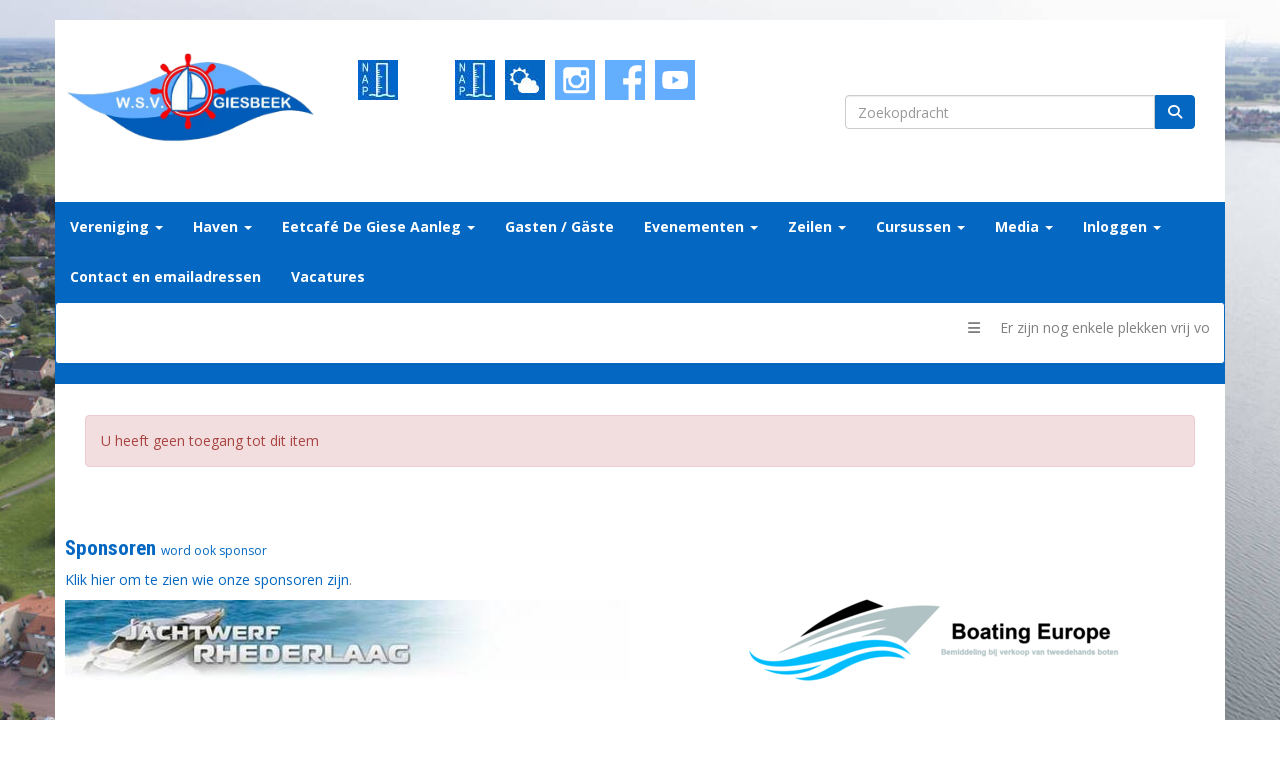

--- FILE ---
content_type: text/html; charset=UTF-8
request_url: https://www.wsvgiesbeek.nl/activiteiten/3569/frieslanddag-voor-de-valkzeilers
body_size: 10272
content:
<!DOCTYPE html>
<html>
<head>
<meta http-equiv="X-UA-Compatible" content="IE=edge" />
<meta charset="UTF-8">
<meta name="viewport" content="width=device-width, initial-scale=1">
<meta property="og:title" content="Activiteit details - WSV Giesbeek" />
<meta property="og:image" content="" />  
<meta property="og:url" content="https://www.wsvgiesbeek.nl/activiteiten/3569/frieslanddag-voor-de-valkzeilers" />
<title>Activiteit details - WSV Giesbeek</title>

	<link type="text/css" media="screen" rel="stylesheet" href="/inc/jquery/ui/jquery-ui.css">
<link href="/inc/bootstrap/3.3.7/css/bootstrap.min.css" rel="stylesheet" media="all">
<link rel="stylesheet" type="text/css" href="/cms/page41_0_3569.css">
<link href="/inc/fontawesome/css/v4-shims.css" rel="stylesheet">
<link href="/inc/fontawesome/css/all.min.css" rel="stylesheet">
<link type="text/css" media="screen" rel="stylesheet" href="/inc/bootstrap-datepicker/css/bootstrap-datepicker3.css">
<link type="text/css" media="screen" rel="stylesheet" href="/inc/bootstrap/css/awesome-bootstrap-checkbox.css">

	<link rel="stylesheet" href="/inc/bootstrap/css/bootstrap-submenu.css">
	<!-- Latest compiled and minified JavaScript -->
<script type="text/javascript" src="/inc/jquery/jquery-1.11.3.min.js"></script>
<script type="text/javascript" src="/inc/jquery/ui/jquery-ui.min.js"></script>
<script type="text/javascript" src="/inc/jquery/ui/jquery.ui.touch-punch.min.js"></script>
<script src="/inc/bootstrap/3.3.7/js/bootstrap.min.js"></script>
<!--[if lt IE 9]>
<script type="text/javascript" src="/inc/js/cms2/respond.min.js"></script>
<![endif]-->

<SCRIPT type="text/javascript" src="/inc/js/widgets/ajaxoverlay.js?1492515548"></SCRIPT>
<SCRIPT type="text/javascript" src="/inc/js/widgets/refreshwidget.js?1609234483"></SCRIPT>
<SCRIPT type="text/javascript" src="/inc/js/showdialog.js?1601017453"></SCRIPT>
<SCRIPT type="text/javascript" src="/inc/js/widgets/widgetticker.js?1549965417"></SCRIPT>
<SCRIPT type="text/javascript" src="/inc/js/widgets/actoverview.js?1579082139"></SCRIPT>
<SCRIPT type="text/javascript" src="/inc/js/cms2/tooltip.js?1570518856"></SCRIPT>
<SCRIPT type="text/javascript" src="/inc/js/widgets/backbutton.js?1492515548"></SCRIPT>
<SCRIPT type="text/javascript" src="/inc/js/protectemail.js?1499778285"></SCRIPT>
<SCRIPT type="text/javascript" src="/inc/js/cms2menu.js?1568361755"></SCRIPT>
<SCRIPT type="text/javascript" src="/inc/js/cms2/scrolling.js?1492515548"></SCRIPT>


	<script type="text/javascript" src="/inc/bootstrap/js/bootstrap-submenu.min.js"></script>
        <script type="text/javascript" src="/inc/bootstrap/js/bootstrap-hover-dropdown.min.js"></script>

					<script>
						function consentGranted() {}
						function consentDenied() {}
					</script>
					
<!-- rich snippet activiteiten -->
<script type="application/ld+json">
{
	"@context": "https://schema.org",
	"@type": "Event",
	"name": "Frieslanddag voor de Valkzeilers",
		"startDate": "2023-06-25T00:00:00+0200",
			"eventAttendanceMode": "https://schema.org/OfflineEventAttendanceMode",
	"eventStatus": "https://schema.org/EventScheduled",
	"location": {
		"@type": "Place",
		"name": "Friesland"
	}
		}
</script>

</head>
<body>
<header id='sect409'><div class="container outercontainer">
<div class="row" id="row409"><div class="col-xs-12 col-sm-12 col-md-12" id="col410" style='padding-bottom:20px;'><div id='c411'>

<div id="widgetContainerw58566" class="widgetContainer" data-widgetid="w58566" style="position: relative; clear: both;">

    <a   role="button" id="btnToTop" class="btn btn-default "  style=""  ><i id="w58566" class="fa fa-chevron-down"></i></a>
    
    <script type='text/javascript'>
        $(document).ready(function() {
            // startpositie
            var curPos = 0;
            var direction = "";

            $(window).scroll(function() {
                // plaats nieuwe positie in nextpos
                var nextPos = $(this).scrollTop();
                
                // is nextpos < curpos of aan bottom page, dan naar boven scrollen
                if ((nextPos < curPos) || ($(window).scrollTop() + $(window).height() === $(document).height())) { 
                    direction = 'up';
                    $('#w58566').removeClass('fa fa-chevron-down').addClass('fa fa-chevron-up');
                } else if (nextPos > curPos) {
                    direction = 'down';
                    $('#w58566').removeClass('fa fa-chevron-up').addClass('fa fa-chevron-down');
                }
                
                // zet nextpos in curpos om elke scroll met de vorige te vergelijken zodat richting bepaald kan worden
                curPos = nextPos;

                // button alleen tonen als gebruiker niet aan top van pagina ziet
                if ($(this).scrollTop() > 100) {
                    $('#btnToTop').fadeIn('fast');
                }              
                if ($(this).scrollTop() < 100) {
                    $('#btnToTop').fadeOut('fast');
                }
            });
            
            $('#btnToTop').click(function() {
                if (direction == 'up') {
                    $('html, body').animate({scrollTop : 0},200); // scroll naar boven
                    return false;
                } else {
                    $('html, body').animate({scrollTop:$(document).height()}, 200); // scroll naar beneden
                    return false;
                }
            });   
        });  
    </script>
    
</div>
</div></div></div>
</div>
</header>
<div id='sect420'><div class="container outercontainer">
<div class="row" id="row420"><div class="col-xs-12 col-sm-3 col-md-3" id="col423" style='padding-right:30px;'><div id='c425'>

<div id="widgetContainerw58563" class="widgetContainer" data-widgetid="w58563" style="position: relative; clear: both;">
    
            				
		
            
                <a class='taphover_w58563' href='/standaard' >
                          
        				
	
		            
	        
        
	                
        <div style="text-align: left;">         <div style="text-align: left; padding-bottom: 10px">             <div class=imagediv_w58563 style="text-align: left; display: inline-block;">
                            <img id=imagewidget_w58563 src="/images/giesbeek-logo-vrijstaand-300x204-medium.png" alt="Giesbeek logo vrijstaand 300x204" style="max-width: 300px; max-height: 204px;  width: 100%; height: 100%;">
            
        
            </div>
         </div>     </div>        </a>
      
		
            
</div>
</div></div><div class="col-xs-12 col-sm-1 col-md-1" id="col422" style='padding-right:30px;'><div id='c4854'><p>&nbsp;&nbsp;<br /><br /><a href="https://public.roak.com/WSVgiesbeek/map" target="_blank" rel="noopener"><img class="img-responsive" src="/images/icoon-nap-final-medium.jpg" alt="Waterstand Giesbeek" /></a></p></div></div><div class="col-xs-12 col-sm-4 col-md-4" id="col421" style='padding-right:30px;'><div id='c472'><p>&nbsp;</p>
<p><a href="https://waterinfo.rws.nl/#!/details/publiek/waterhoogte-t-o-v-nap/De-Steeg(STEE)/Waterhoogte___20Oppervlaktewater___20t.o.v.___20Normaal___20Amsterdams___20Peil___20in___20cm" target="_blank" rel="noopener"><img class="img-responsive" src="/images/icoon-nap-final-medium.jpg" alt="Waterstand" title="Waterstanden in Nederland" data-id="15708" style="float: left; margin: 10px 10px 10px 0px;" /></a> <a href="https://giesbeek.dynu.net" target="_blank" rel="noopener"><img class="img-responsive" src="/images/icoon-weer-final-medium.jpg" alt="Weer" title="Weerstation WSVGiesbeek" data-id="17038" style="float: left; margin: 10px 10px 10px 0px;" /></a> <a href="https://www.instagram.com/wsvgiesbeek/" target="_blank" rel="noopener"><img class="img-responsive" src="/images/wsv-giesbeek-instagram.png" alt="WSV Giesbeek instagram" title="WSV Giesbeek Instagram" data-id="17036" style="float: left; margin: 10px 10px 10px 0px;" /></a> <a href="https://www.facebook.com/wsvgiesbeek1/" target="_blank" rel="noopener"><img class="img-responsive" src="/images/wsv-giesbeek-facebook.png" alt="WSV Giesbeek Facebook" title="WSV Giesbeek Facebook" data-id="17037" style="float: left; margin: 10px 10px 10px 0px;" /></a> <a href="https://www.youtube.com/@wsvgiesbeek1912/playlists" target="_blank" rel="noopener"><img class="img-responsive" src="/images/40x40-iconen-medium.png" alt="wsv-giesbeek-youtube" title="wsv-giesbeek-youtube" data-id="32058" style="float: left; margin: 10px 10px 10px 0px;" /></a></p>
<p style="margin-top: 58px;"></p></div></div><div class="col-xs-12 col-sm-4 col-md-4" id="col424" style='padding-right:30px;'><div id='c473'>
		<div id='paddingwidget_w58565' style='height: 65px;'>&nbsp;</div>
		</div><div id='c426'>

<div id="widgetContainerw58564" class="widgetContainer" data-widgetid="w58564" style="position: relative; clear: both;">
    <div id="w58564">
        <div class="row">
            <div class="col-md-12">
                                <form name='myformw58564'  id='myformw58564'  method='POST' action='/zoeken'>
<input type='hidden' name='sender' id='sender' class='sender'>

                    <input type='hidden' name='id_page' value='41'>
                    <p></p>    
                    <div class="input-group">
                        <input type="text" class="form-control" id="searchw58564" name="search" value="" placeholder="Zoekopdracht" style="border-radius: 4px 0px 0px 4px; ">
                        <span class="input-group-btn">
                            <button type="submit" id="btnsearchw58564" name="btnsearchw58564"  class="btn btn-default " style=""  ><i class='fa fa-search'></i></button>
                        </span>
                    </div>
                </form>
            </div>
        </div>
    </div>   
</div>
</div></div></div>
</div>
</div>
<div id='sect2'><div class="container outercontainer nopadding">
<div class="row" id="row2"><div class="col-xs-12 col-sm-12 col-md-12" id="col123" style='padding-left:0px;padding-right:0px;'><div id='c258'><nav class="navbar yamm navbar-default" id="navMenu4">
				<div class="container-fluid" style="background-color: transparent;"><div class="navbar-header"><button type="button" class="navbar-toggle collapsed" data-toggle="collapse" data-target="#colMenu4">
		<span class="sr-only">Toggle navigation</span>
		<span class="icon-bar"></span>
		<span class="icon-bar"></span>
		<span class="icon-bar"></span>
		</button></div>
<div class="collapse navbar-collapse" id="colMenu4"><ul class="nav navbar-nav navbar-left"><li class="dropdown"><a  class="dropdown-toggle" style="cursor: pointer;" data-toggle="dropdown" data-hover="dropdown" data-close-others="false">Vereniging <span class="caret"></span></a><ul class="dropdown-menu dropdown-menu-left" role="menu"><li>
		<div class="multicolumn-content" style="width: 800px; padding: 10px 20px 20px 20px;">
		<div class="row">
			<ul class="col-sm-2 multimenu-list list-unstyled" style="width: auto; margin-top: 10px;"><li class="multicolumn-header">Algemeen</li><li><a href="/50-jaar-jubileum-wsv-giesbeek" >Geschiedenis van WSV Giesbeek</a></li><li><a href="/bestuur-en-commissies" >Bestuur en commissies</a></li><li><a href="/contact" >Contact en bereikbaarheid</a></li><li><a href="/nieuws/overzicht" >Nieuwsoverzicht</a></li><li><a href="/meer-weten" >Handige links</a></li><li><a href="/sponsoren" >Sponsoren van WSV Giesbeek</a></li><li><a href="/sponsoring" >Sponsorprogramma</a></li><li class="multicolumn-header">Lidmaatschap</li><li><a href="/lidmaatschap-algemene-informatie" >Algemene informatie en aan/afmelden</a></li><li><a href="/donateur-wsv-giesbeek" >Donateur bij WSV Giesbeek</a></li><li><a href="/lidmaatschap-aanvragen" >Lidmaatschap aanvragen</a></li><li><a href="/lidmaatschap-opzeggen" >Opzeggen lidmaatschap</a></li><li><a href="/tarieven-wsv-giesbeek" >Tarieven</a></li><li class="multicolumn-header">Verhuur/gebruik (alleen voor leden)</li><li><a href="/verhuur-surfberging-giese-plas" >Gebruik surfberging</a></li><li><a href="/kano-verhuur" >Verhuur Canadese kano('s)</a></li><li><a href="/verhuur-materialen" >Verhuur materialen bootonderhoud</a></li><li><a href="/verhuur-lesruimte-lijzijde" >Gebruik trainingsruimte Lijzijde</a></li><li><a href="/valk-verhuur" >Verhuur Valk/Vision 600</a></li></ul>
			<ul class="col-sm-2 multimenu-list list-unstyled" style="width: auto; margin-top: 10px;"><li class="multicolumn-header">Boot bouwen</li><li><a href="/bouw-een-boot" >Bouw een zeilboot (jeugdactiviteit)</a></li><li class="multicolumn-header">Motorbootcommissie</li><li><a href="/nieuws-activiteiten-motorboten" >Informatie, nieuws en evenementen</a></li><li class="multicolumn-header">Ruumsingers</li><li><a href="/nieuws-evenementen-ruumsingers" >Informatie, nieuws en evenementen</a></li><li><a href="/ruumsingers-foto-s" >Foto's</a></li><li class="multicolumn-header">Traditionele zeilboten</li><li><a href="/traditionele-zeilboten" >Informatie, nieuws en evenementen</a></li><li class="multicolumn-header">Vraag & aanbod</li><li><a href="/gevonden-voorwerpen" target="_blank">Gevonden voorwerpen</a></li><li><a href="/vraagaanbod" target="_blank">Vraag & aanbod watersportgerelateerd</a></li><li><a href="/vraagbaak" >Vraagbaak 'Voor leden, door leden'</a></li><li class="multicolumn-header">Zelfwerkzaamheid en vrijwilligerswerk</li><li><a href="/vrijwilligers" >Van leden voor leden door leden</a></li></ul>
			<ul class="col-sm-2 multimenu-list list-unstyled" style="width: auto; margin-top: 10px;"><li class="multicolumn-header">Privacy, reglementen, statuten en VOG</li><li><a href="/bestuursreglement-wsv-giesbeek" >Bestuursreglement van de WSV</a></li><li><a href="/gedragscode-bestuurders-wsv-giesbeek" >Gedragscode bestuurders WSV Giesbeek</a></li><li><a href="/haven-en-steigerreglement" >Haven- en steigerreglement</a></li><li><a href="/huishoudelijk-reglement" >Huishoudelijk reglement</a></li><li><a href="/omgangsregels-leden-en-gedragsregels-instructeurs" >Omgangs- en gedragsregels leden, instructeurs, begeleiders</a></li><li><a href="/privacy-verklaring" >Privacy verklaring</a></li><li><a href="/regels-voor-gebruik-van-loods" >Regels voor het gebruik van de loods</a></li><li><a href="/rookbeleid-2025" >Rookbeleid 2025</a></li><li><a href="/statuten-wsv-giesbeek" >Statuten</a></li><li><a href="/verklaring-omtrent-gedrag" >Verklaring Omtrent Gedrag (VOG)</a></li><li class="multicolumn-header">Voormalige rond- en platbodemcompagnie</li><li><a href="/rond-en-platbodemcompagnie" >Nieuwsberichten (oud) en foto's</a></li></ul>
			<ul class="col-sm-2 multimenu-list list-unstyled" style="width: auto; margin-top: 10px;"></ul>
			<ul class="col-sm-2 multimenu-list list-unstyled" style="width: auto; margin-top: 10px;"></ul>
		</div>
		</div></li></ul></li><li class="dropdown"><a  class="dropdown-toggle" style="cursor: pointer;" data-toggle="dropdown" data-hover="dropdown" data-close-others="false">Haven <span class="caret"></span></a><ul class="dropdown-menu dropdown-menu-left" role="menu"><li>
		<div class="multicolumn-content" style="width: 600px; padding: 10px 20px 20px 20px;">
		<div class="row">
			<ul class="col-sm-2 multimenu-list list-unstyled" style="width: auto; margin-top: 10px;"><li><a href="/accomodatie-en-clubhuis" >Accommodatie en voorzieningen haven</a></li><li><a href="/haven-en-steigerreglement" >Haven- en steigerreglement</a></li><li><a href="/in-en-uitvaren-haven" >In- en uitvaren haven</a></li><li><a href="/lig-en-walplaatsen" >Lig- en walplaatsen: informatie, aanvragen, wijzigen en wachtlijst</a></li><li><a href="/regels-voor-gebruik-van-loods" >Regels voor het gebruik van de loods</a></li><li><a href="/tarieven-wsv-giesbeek" >Tarieven</a></li><li><a href="/waterstand-haven" >Waterstand haven</a></li></ul>
			<ul class="col-sm-2 multimenu-list list-unstyled" style="width: auto; margin-top: 10px;"></ul>
			<ul class="col-sm-2 multimenu-list list-unstyled" style="width: auto; margin-top: 10px;"></ul>
		</div>
		</div></li></ul></li><li class="dropdown"><a  class="dropdown-toggle" style="cursor: pointer;" data-toggle="dropdown" data-hover="dropdown" data-close-others="false">Eetcafé De Giese Aanleg <span class="caret"></span></a><ul class="dropdown-menu dropdown-menu-left" role="menu"><li><a href="/eetcafedegieseaanleg">Eetcafé de Giese Aanleg</a></li></ul></li><li><a href="/informatie-voor-passanten">Gasten / Gäste</a></li><li class="dropdown"><a  class="dropdown-toggle" style="cursor: pointer;" data-toggle="dropdown" data-hover="dropdown" data-close-others="false">Evenementen <span class="caret"></span></a><ul class="dropdown-menu dropdown-menu-left" role="menu"><li><a href="https://www.wsvgiesbeek.nl/dag-van-de-watersport">Dag van de Watersport</a></li><li><a href="/evenementen">Evenementen lijst</a></li><li><a href="/evenementen2">Evenementen kalender</a></li></ul></li><li class="dropdown"><a  class="dropdown-toggle" style="cursor: pointer;" data-toggle="dropdown" data-hover="dropdown" data-close-others="false">Zeilen <span class="caret"></span></a><ul class="dropdown-menu dropdown-menu-left" role="menu"><li>
		<div class="multicolumn-content" style="width: 800px; padding: 10px 20px 20px 20px;">
		<div class="row">
			<ul class="col-sm-2 multimenu-list list-unstyled" style="width: auto; margin-top: 10px;"><li class="multicolumn-header">Zeilklassen Giesbeek</li><li><a href="/cadet-klasse" >Cadetklasse</a></li><li><a href="/efsixklasse" >EFSIX-klasse</a></li><li><a href="/soloklasse-giesbeek" >Soloklasse</a></li><li class="multicolumn-header">Zeilwedstrijden</li><li><a href="/evenementen-zeilwedstrijden" >Aanmelden en data zeilwedstrijden</a></li><li><a href="/wedstrijdinformatie" >Algemene informatie zeilwedstrijden</a></li><li><a href="/combi-oost" >Combi Oost</a></li><li><a href="/rijnrace" >Rijnrace</a></li><li><a href="/surfwedstrijden" target="_blank">Surfwedstrijden</a></li><li><a href="/youth-sailing-champions-league" >Youth Sailing Champions League</a></li><li><a href="/uitslagen-zeilwedstrijden" >Uitslagen zeilwedstrijden vanaf 2022</a></li><li><a href="/uitslagen-wedstrijden" >Uitslagen 2021</a></li><li><a href="/wedstrijdbepalingen-wsvgiesbeek" >Wedstrijdbepalingen</a></li><li><a href="/wedstrijdzeilregels" >Wedstrijdzeilregels (video's)</a></li><li class="multicolumn-header">Vrijzeilen </li><li><a href="/dinsdagavond-vrijzeilen" >Woensdagavond vrijzeilen kielboten</a></li><li><a href="/vrij-jeugdzeilen" >Maandag/Vrijdag vrijzeilen jeugd</a></li></ul>
			<ul class="col-sm-2 multimenu-list list-unstyled" style="width: auto; margin-top: 10px;"><li class="multicolumn-header">Verhuur Valk</li><li><a href="/valk-verhuur" >Verhuur Valk (alleen voor leden)</a></li><li class="multicolumn-header">Zeillessen</li><li><a href="/aanmeldformulier-zeilen" >Aanmelden</a></li><li><a href="/zeilles-algemene-informatie" >Algemene informatie</a></li><li><a href="/indoor-zeilles" >Indoor zeilles voor jeugdzeilers</a></li><li><a href="/instructeurs-gevraagd" >Instructeurs gevraagd</a></li><li><a href="/cadet-zeilles" >Cadet</a></li><li><a href="/catamaran-zeilles" target="_blank">Catamaran Race Training</a></li><li><a href="/laser-4-7-radiaal-zeilles-volwassenen" >Laser (volwassenen, beginners)</a></li><li><a href="/zwaardbootzeilen-volwassenen" >Laser/zwaardbootzeilen training (volwassenen)</a></li><li><a href="/laser-pico-zeilles" >Laser Pico</a></li><li><a href="/optimist-zeilles" >Optimist</a></li><li><a href="/valk-zeilles" >Kielboot (Valk en Randmeer)</a></li><li class="multicolumn-header">Jeugdkampen</li><li><a href="/cadet-kamp" >Cadet herfstkamp</a></li><li><a href="/watersportkamp" >Watersportkamp</a></li></ul>
			<ul class="col-sm-2 multimenu-list list-unstyled" style="width: auto; margin-top: 10px;"><li class="multicolumn-header">Sailability</li><li><a href="/informatie" >Algemene informatie</a></li><li><a href="/foto-s" >Foto's</a></li><li class="multicolumn-header">Eredivisie zeilen</li><li><a href="/informatie-eredivisie-zeilen" >Algemene informatie</a></li><li><a href="/edz-evenementen-op-youtube" >Eredivisie Zeilen Event 2016</a></li><li class="multicolumn-header">Windverwachting</li><li><a href="/windfinder" >Windfinder en Windy</a></li></ul>
			<ul class="col-sm-2 multimenu-list list-unstyled" style="width: auto; margin-top: 10px;"><li class="multicolumn-header">Traditionele zeilboten</li><li><a href="/traditionele-zeilboten" >Algemene informatie</a></li></ul>
		</div>
		</div></li></ul></li><li class="dropdown"><a  class="dropdown-toggle" style="cursor: pointer;" data-toggle="dropdown" data-hover="dropdown" data-close-others="false">Cursussen <span class="caret"></span></a><ul class="dropdown-menu dropdown-menu-left" role="menu"><li><a href="/algemeen-cursussen">Algemene informatie cursussen</a></li><li><a href="/herhalingscursus-aed-reanimatie">AED en reanimatie herhalingstraining - 2 uur</a></li><li><a href="/aed-reanimatie-cursus">AED en reanimatietraining - 4 uur</a></li><li><a href="/bouw-een-boot">Bouw een zeilboot (jeugdactiviteit)</a></li><li><a href="/marifonie">Cursus Basiscertificaat Marifonie</a></li><li><a href="/vaarbewijs-1-cursus">Cursus Klein Vaarbewijs 1</a></li><li><a href="/klein-vaarbewijs-2-cursus">Cursus Klein Vaarbewijs 2</a></li><li><a href="/praktijk-motorbootvaren">Cursus Motorbootvaren </a></li><li><a href="/schiemannen">Cursus Praktisch Schiemannen</a></li></ul></li><li class="dropdown"><a  class="dropdown-toggle" style="cursor: pointer;" data-toggle="dropdown" data-hover="dropdown" data-close-others="false">Media <span class="caret"></span></a><ul class="dropdown-menu dropdown-menu-left" role="menu"><li><a href="/fotos-wsv-giesbeek">Foto's en films</a></li></ul></li><li class="dropdown"><a  class="dropdown-toggle" style="cursor: pointer;" data-toggle="dropdown" data-hover="dropdown" data-close-others="false">Inloggen <span class="caret"></span></a><ul class="dropdown-menu dropdown-menu-left" role="menu"><li><a href="/mijn-captain/login">Inloggen leden</a></li><li><a href="https://login.microsoftonline.com">Inloggen Office 365 (webmail, onedrive)</a></li></ul></li><li><a href="/contact">Contact en emailadressen</a></li><li><a href="/vacatures">Vacatures</a></li></ul></div>	</div>
		</nav></div><div id='c4491'>

<div id="widgetContainerw58539" class="widgetContainer" data-widgetid="w58539" style="position: relative; clear: both;">
        <script type="text/javascript">
        $(window).load(function() {
            startMarquee("w58539", 2, 10000);
        });
    </script>   
        <div id="w58539">
        <div class="row">
            <div class="col-md-12">
                                    <div id='panelw58539' class='panel panel-default'><div class='panel-body panel-body-border'>
                                <div class="display">
                    <p class="marquee"><i class='fa fa-navicon'></i><span  style='margin: 0px 20px;'>Er zijn nog enkele plekken vrij voor de cursus KV1. Deze start 
maandag 26 januari. </span></p>
                </div>
                                    </div></div>
                            </div>
        </div>
    </div> 
</div>
</div></div></div>
</div>
</div>

<div id='sect1075'><div class="container outercontainer nopadding">
<div class="row" id="row1075"><div class="col-xs-12 col-sm-12 col-md-12" id="col1076" style='padding-left:15px;'><div id='c1112'></div><div id='c3482'></div><div id='c539'></div></div></div>
</div>
</div>

<div id='sect1'><div class="container outercontainer">
<div class="row" id="row1"><div class="col-xs-12 col-sm-12 col-md-12" id="col122"><div id="pagemain" class="row">
<div class='col-md-12'>
<div class="row" id="row31"><div class="col-xs-12 col-sm-12 col-md-12" id="col154" style='padding-left:30px;padding-top:30px;padding-right:30px;padding-bottom:30px;'><div id='c287'>
    <div class="alert alert-danger" role="alert">U heeft geen toegang tot dit item</div>

	
		
</div></div></div>
</div>
</div>
</div></div>
</div>
</div>
<div id='sect3256'><div class="container outercontainer">
<div class="row" id="row3256"><div class="col-xs-12 col-sm-6 col-md-6" id="col3264"><div id='c480'><h3><span style="color: #0468c2; font-size: 21px; font-weight: bold;">Sponsoren <span style="font-size: 14px;"><span style="font-size: 12px;"><a href="/sponsoring" target="_blank" rel="noopener">word ook sponsor</a></span></span><br /></span></h3>
<p><a href="/sponsoren" target="_blank" rel="noopener">Klik hier om te zien wie onze sponsoren zijn</a>.</p></div><div id='c3152'>

<div id="widgetContainerw58572" class="widgetContainer" data-widgetid="w58572" style="position: relative; clear: both;">
    
            				
		
            
                <a class='taphover_w58572' href='http://www.jachtwerfrhederlaag.nl/' target=&#039;_blank&#039;>
                          
        				
	
		            
	        
        
	                
        <div style="text-align: center;">         <div style="text-align: center; padding-bottom: 10px">             <div class=imagediv_w58572 style="text-align: left; display: inline-block;">
                            <img id=imagewidget_w58572 src="/images/jachtwerf-rhederlaag-giesbeek-gr-half.jpg" alt="jachtwerf-rhederlaag-giesbeek-gr" style="max-width: 600px; max-height: 85px;  width: 100%; height: 100%;">
            
        
            </div>
         </div>     </div>        </a>
      
		
            
</div>
</div></div><div class="col-xs-12 col-sm-6 col-md-6" id="col3263"><div id='c3930'>
		<div id='paddingwidget_w58571' style='height: 80px;'>&nbsp;</div>
		</div><div id='c3929'>

<div id="widgetContainerw58570" class="widgetContainer" data-widgetid="w58570" style="position: relative; clear: both;">
    
            				
		
            
                <a class='taphover_w58570' href='https://boatingeurope.nl/' target=&#039;_blank&#039;>
                          
        				
	
		            
	        
        
	                
        <div style="text-align: center;">         <div style="text-align: center; padding-bottom: 10px">             <div class=imagediv_w58570 style="text-align: left; display: inline-block;">
                            <img id=imagewidget_w58570 src="/images/2022-sponsor-boating-europe-v2-medium.png" alt="2022-sponsor-boating-europe-v2" style="max-width: 400px; max-height: 87px;  width: 100%; height: 100%;">
            
        
            </div>
         </div>     </div>        </a>
      
		
            
</div>
</div></div></div>
</div>
</div>
<div id='sect462'><div class="container outercontainer">
<div class="row" id="row462"><div class="col-xs-12 col-sm-3 col-md-3" id="col463" style='padding-left:30px;padding-right:30px;'><div id='c923'>
		<div id='paddingwidget_w58552' style='height: 70px;'>&nbsp;</div>
		</div></div><div class="col-xs-12 col-sm-3 col-md-3" id="col471" style='padding-left:30px;padding-right:30px;'><div id='c923'>
		<div id='paddingwidget_w58550' style='height: 70px;'>&nbsp;</div>
		</div><div id='c2673'>

<div id="widgetContainerw58551" class="widgetContainer" data-widgetid="w58551" style="position: relative; clear: both;">
    
            				
		
            
                <a class='taphover_w58551' href='https://watersportcentrumarnhem.nl/' target=&#039;_blank&#039;>
                          
        				
	
		            
	        
        
	                
        <div style="text-align: center;">         <div style="text-align: center; padding-bottom: 10px">             <div class=imagediv_w58551 style="text-align: left; display: inline-block;">
                            <img id=imagewidget_w58551 src="/images/watersport-centrum-arnhem-medium.png" alt="watersport-centrum-arnhem" style="max-width: 400px; max-height: 160px;  width: 100%; height: 100%;">
            
        
            </div>
         </div>     </div>        </a>
      
		
            
</div>
</div></div><div class="col-xs-12 col-sm-3 col-md-3" id="col917" style='padding-left:30px;padding-right:30px;'><div id='c923'>
		<div id='paddingwidget_w58556' style='height: 60px;'>&nbsp;</div>
		</div><div id='c2673'>

<div id="widgetContainerw58555" class="widgetContainer" data-widgetid="w58555" style="position: relative; clear: both;">
    
            				
		
            
                <a class='taphover_w58555' href='http://debuitenzaak.nl/' target=&#039;_blank&#039;>
                          
        				
	
		            
	        
        
	                
        <div style="text-align: center;">         <div style="text-align: center; padding-bottom: 10px">             <div class=imagediv_w58555 style="text-align: left; display: inline-block;">
                            <img id=imagewidget_w58555 src="/images/2022-sponsor-de-buitenzaak-logo-thumb.png" alt="2022-sponsor-de-buitenzaak-logo" style="max-width: 150px; max-height: 107px;  width: 100%; height: 100%;">
            
        
            </div>
         </div>     </div>        </a>
      
		
            
</div>
</div></div><div class="col-xs-12 col-sm-3 col-md-3" id="col916" style='padding-left:30px;padding-right:30px;'><div id='c923'>
		<div id='paddingwidget_w58553' style='height: 90px;'>&nbsp;</div>
		</div><div id='c3928'>

<div id="widgetContainerw58554" class="widgetContainer" data-widgetid="w58554" style="position: relative; clear: both;">
    
            				
		
            
                <a class='taphover_w58554' href='https://www.wemmersmetaalbewerking.nl/' target=&#039;_blank&#039;>
                          
        				
	
		            
	        
        
	                
        <div style="text-align: center;">         <div style="text-align: center; padding-bottom: 10px">             <div class=imagediv_w58554 style="text-align: left; display: inline-block;">
                            <img id=imagewidget_w58554 src="/images/logo-wemmers-metaalbewerking-medium.png" alt="logo-wemmers-metaalbewerking" style="max-width: 387px; max-height: 65px;  width: 100%; height: 100%;">
            
        
            </div>
         </div>     </div>        </a>
      
		
            
</div>
</div></div></div>
</div>
</div>
<div id='sect448'><div class="container outercontainer">
<div class="row" id="row448"><div class="col-xs-12 col-sm-4 col-md-4" id="col450"><div id='c475'><h2>Wij respecteren - en beschermen <br />uw privacy. Het AVG-OK vignet <br />is hier het bewijs van.&nbsp;</h2>
<hr />
<p style="display: none;">&nbsp;</p></div><div id='c923'>
		<div id='paddingwidget_w58542' style='height: 30px;'>&nbsp;</div>
		</div><div id='c4680'>

<div id="widgetContainerw58541" class="widgetContainer" data-widgetid="w58541" style="position: relative; clear: both;">
    
            				
		
            
                <a class='taphover_w58541' href='https://www.avg-programma.nl/avg-ok-vignet/87fdaf0b-e1ca-42d3-af0f-ad43454465fb' target=&#039;_blank&#039;>
                          
        				
	
		            
	        
        
	                
        <div style="text-align: left;">         <div style="text-align: left; padding-bottom: 10px">             <div class=imagediv_w58541 style="text-align: left; display: inline-block;">
                            <img id=imagewidget_w58541 src="/images/avg-ok-logo-thumb.jpg" alt="avg-ok-logo" style="max-width: 150px; max-height: 150px;  width: 100%; height: 100%;">
            
        
            </div>
         </div>     </div>        </a>
      
		
            
</div>
</div></div><div class="col-xs-12 col-sm-4 col-md-4" id="col451"><div id='c475'><h2>Activiteiten</h2>
<hr />
<p style="display: none;">&nbsp;</p></div><div id='c440'>

<div id="widgetContainerw58544" class="widgetContainer" data-widgetid="w58544" style="position: relative; clear: both;">
    
    
    	
		
	<div class="act-upcoming">
		<table>
            							                    					<tr>
						<td style='width:50px; vertical-align: top;'>
							<div class="-m" style="; ">
																	JAN
															</div>
							<div class="-d">
																	26
															</div>
						</td>
						<td style='padding-left: 10px; padding-bottom: 10px; vertical-align: top;'>
							<a href="/activiteiten/5210/lz-klein-vaarbewijs-1-maandagen"><strong>LZ - Klein Vaarbewijs 1 maandagen</strong></a>
							<p class="-i">
																Cursussen
																| 19:30
									 - 22:00								 
								| deel 1 / 9								| Lijzijde 															</p>
													</td>
					</tr>
											                    					<tr>
						<td style='width:50px; vertical-align: top;'>
							<div class="-m" style="; ">
																	JAN
															</div>
							<div class="-d">
																	28
															</div>
						</td>
						<td style='padding-left: 10px; padding-bottom: 10px; vertical-align: top;'>
							<a href="/activiteiten/5209/lz-klein-vaarbewijs-2"><strong>LZ - Klein Vaarbewijs 2</strong></a>
							<p class="-i">
																Cursussen
																| 20:00
									 - 22:00								 
								| deel 3 / 10								| Lijzijde 															</p>
													</td>
					</tr>
											                    					<tr>
						<td style='width:50px; vertical-align: top;'>
							<div class="-m" style="; ">
																	JAN
															</div>
							<div class="-d">
																	29
															</div>
						</td>
						<td style='padding-left: 10px; padding-bottom: 10px; vertical-align: top;'>
							<a href="/activiteiten/5252/repetitie-avond-ruumsingers"><strong>Repetitie avond Ruumsingers</strong></a>
							<p class="-i">
																Ruumsingers
																| 20:00
									 - 22:00								 
								| deel 2 / 8								| Eetcafé De Giese Aanleg															</p>
													</td>
					</tr>
											                    					<tr>
						<td style='width:50px; vertical-align: top;'>
							<div class="-m" style="; ">
																	FEB
															</div>
							<div class="-d">
																	2
															</div>
						</td>
						<td style='padding-left: 10px; padding-bottom: 10px; vertical-align: top;'>
							<a href="/activiteiten/5210/lz-klein-vaarbewijs-1-maandagen"><strong>LZ - Klein Vaarbewijs 1 maandagen</strong></a>
							<p class="-i">
																Cursussen
																| 19:30
									 - 22:00								 
								| deel 2 / 9								| Lijzijde 															</p>
													</td>
					</tr>
											                    					<tr>
						<td style='width:50px; vertical-align: top;'>
							<div class="-m" style="; ">
																	FEB
															</div>
							<div class="-d">
																	4
															</div>
						</td>
						<td style='padding-left: 10px; padding-bottom: 10px; vertical-align: top;'>
							<a href="/activiteiten/5209/lz-klein-vaarbewijs-2"><strong>LZ - Klein Vaarbewijs 2</strong></a>
							<p class="-i">
																Cursussen
																| 20:00
									 - 22:00								 
								| deel 4 / 10								| Lijzijde 															</p>
													</td>
					</tr>
									</table>
	
		
	</div>
	
</div>
</div></div><div class="col-xs-12 col-sm-4 col-md-4" id="col452"><div id='c475'><h2>Contact</h2>
<hr />
<p style="display: none;">&nbsp;</p></div><div id='c453'><h3><i class="fa fa-map-marker fa-fw"></i> <span style="font-weight: bold;">ADRES</span></h3>
<ul style="list-style: none; color: #fff; font-family: Open Sans; font-size: 16px; margin-left: -13px;">
<li>Watersportvereniging Giesbeek</li>
<li>Havenweg 4</li>
<li>6987 EP Giesbeek</li>
</ul></div><div id='c453'><h3><span style="font-weight: bold;"><i class="fa fa-phone fa-fw"></i> TELEFOON</span></h3>
<ul style="list-style: none; color: #fff; font-family: Open Sans; font-size: 16px; margin-left: -8px;">
<li>0313 - 63 14 34</li>
<li><a href="/contact" target="_blank" rel="noopener">Klik hier voor de openingstijden</a></li>
</ul></div><div id='c453'><h3><span style="font-weight: bold;"> <i class="fa fa-envelope-o fa-fw"></i>&nbsp; E-MAIL administratie</span></h3>
<ul style="list-style: none; color: #fff; font-family: Open Sans; font-size: 16px; margin-left: -13px;">
<li><a href="/contact" target="_self"><span style="unicode-bidi:bidi-override; direction:rtl;" translate="no">eitartsinimda</span><span style="display:none" translate="no">.[antispam].</span>&#64;wsvgiesbeek.nl</a></li>
</ul>
<h3><span style="font-weight: bold;"> <i class="fa fa-envelope-o fa-fw"></i>&nbsp; E-MAIL ligplaatsen</span></h3>
<ul style="list-style: none; color: #fff; font-family: Open Sans; font-size: 16px; margin-left: -13px;">
<li><a href="/contact" target="_self"><span style="unicode-bidi:bidi-override; direction:rtl;" translate="no">retseemnevah</span><span style="display:none" translate="no">.[antispam].</span>&#64;wsvgiesbeek.nl</a></li>
</ul></div><div id='c1504'><h3><strong> <i class="fa fa-newspaper-o fa-fw"></i>&nbsp; Heb je Nieuws?</strong></h3>
<ul style="list-style: none; color: #fff; font-family: Open Sans; font-size: 16px; margin-left: -8px;">
<li>Mail het naar <a href='#' onclick="pr_email2('z5l58444h5s4d454m4q4z506k5d454r434i5n5s5p2u5s5');" style="unicode-bidi: bidi-override;"><span style="unicode-bidi:bidi-override; direction:rtl;" translate="no">eitartsinimda</span><span style="display:none" translate="no">.[antispam].</span>&#64;wsvgiesbeek.nl</a></li>
</ul></div></div></div>
</div>
</div>
<div id='sect431'><div class="container outercontainer">
<div class="row" id="row431"><div class="col-xs-12 col-sm-2 col-md-2" id="col432"><div id='c435'><h2 style=' text-align: left;'>© 2024 WSV Giesbeek</h2></div></div><div class="col-xs-12 col-sm-10 col-md-10" id="col434"><div id='c485'>
		<div id='paddingwidget_w58559' style='height: 17px;'>&nbsp;</div>
		</div><div id='c433'>

<div id="widgetContainerw58558" class="widgetContainer" data-widgetid="w58558" style="position: relative; clear: both;">
    
                    
                    
        
    <div style=' text-align: left;'>
        <a href="https://www.e-captain.nl/" target="_blank">
                                        
                                                    Powered by e-Captain.nl
                                        
        </a>
    
    </div>
            
    </div>
</div></div></div>
</div>
</div>
<footer id='sect477'><div class="container outercontainer">
<div class="row" id="row477"><div class="col-xs-12 col-sm-12 col-md-12" id="col478" style='padding-bottom:20px;'><div id='c479'>
		<div id='paddingwidget_w58557' style='height: 10px;'>&nbsp;</div>
		</div></div></div>
</div>
</footer>
	

	<script type="text/javascript">$('.dropdown-submenu > a').submenupicker();</script>
</body>
</html>


--- FILE ---
content_type: text/css
request_url: https://www.wsvgiesbeek.nl/cms/page41_0_3569.css
body_size: 7137
content:
@import url(https://fonts.googleapis.com/css?family=Open+Sans:regular,700|Roboto+Condensed:700|);html{height:100%;}body{margin:0;padding:0;-webkit-font-smoothing:antialiased;-moz-font-smoothing:antialiased;-o-font-smoothing:antialiased;-moz-osx-font-smoothing:grayscale;}p{word-wrap:break-word;}*{outline:0 !important;}.nopadding{padding:0px;}.col-lg-1,.col-lg-10,.col-lg-11,.col-lg-12,.col-lg-2,.col-lg-3,.col-lg-4,.col-lg-5,.col-lg-6,.col-lg-7,.col-lg-8,.col-lg-9,.col-md-1,.col-md-10,.col-md-11,.col-md-12,.col-md-2,.col-md-3,.col-md-4,.col-md-5,.col-md-6,.col-md-7,.col-md-8,.col-md-9,.col-sm-1,.col-sm-10,.col-sm-11,.col-sm-12,.col-sm-2,.col-sm-3,.col-sm-4,.col-sm-5,.col-sm-6,.col-sm-7,.col-sm-8,.col-sm-9,.col-xs-1,.col-xs-10,.col-xs-11,.col-xs-12,.col-xs-2,.col-xs-3,.col-xs-4,.col-xs-5,.col-xs-6,.col-xs-7,.col-xs-8,.col-xs-9,.container{padding-left:10px;padding-right:10px;}.row{margin-left:-10px;margin-right:-10px;}.equalheight{overflow:hidden;}@media not print{.eqcol{margin-bottom:-99999px !important;padding-bottom:99999px !important;}}@-webkit-keyframes rotate{from{-webkit-transform:rotate(0deg);transform:rotate(0deg);} to{-webkit-transform:rotate(360deg);transform:rotate(360deg);}}@keyframes rotate{from{-webkit-transform:rotate(0deg);transform:rotate(0deg);} to{-webkit-transform:rotate(360deg);transform:rotate(360deg);}}.alert-success,.alert-success p{color:#3C763D !important;}.alert-danger,.alert-danger p{color:#A94442 !important;}.alert-warning,.alert-warning p{color:#8A6D3B !important;}.alert-info,.alert-info p{color:#31708F !important;}.imgcontainer{position:relative;}.imgdesc{float:left;position:absolute;left:0px;bottom:0px;color:#FFF !important;width:100%;background-color:rgba(0,0,0,0.6);font-size:11px !important;padding:3px;}.fa{font-family:FontAwesome !important;font-style:normal !important;font-weight:normal !important;}@media print{.col-md-1,.col-md-2,.col-md-3,.col-md-4,.col-md-5,.col-md-6,.col-md-7,.col-md-8,.col-md-9,.col-md-10,.col-md-11,.col-md-12{float:left;}.col-md-12{width:100%;} .col-md-11{width:91.66666666666666%;} .col-md-10{width:83.33333333333334%;} .col-md-9{width:75%;} .col-md-8{width:66.66666666666666%;} .col-md-7{width:58.333333333333336%;}.col-md-6{width:50%;} .col-md-5{width:41.66666666666667%;} .col-md-4{width:33.33333333333333%;} .col-md-3{width:25%;} .col-md-2{width:16.666666666666664%;} .col-md-1{width:8.333333333333332%;}.col-md-pull-12{right:100%;} .col-md-pull-11{right:91.66666666666666%;} .col-md-pull-10{right:83.33333333333334%;} .col-md-pull-9{right:75%;} .col-md-pull-8{right:66.66666666666666%;}.col-md-pull-7{right:58.333333333333336%;} .col-md-pull-6{right:50%;} .col-md-pull-5{right:41.66666666666667%;} .col-md-pull-4{right:33.33333333333333%;} .col-md-pull-3{right:25%;}.col-md-pull-2{right:16.666666666666664%;} .col-md-pull-1{right:8.333333333333332%;} .col-md-pull-0{right:0;}.col-md-push-12{left:100%;} .col-md-push-11{left:91.66666666666666%;} .col-md-push-10{left:83.33333333333334%;} .col-md-push-9{left:75%;}.col-md-push-8{left:66.66666666666666%;} .col-md-push-7{left:58.333333333333336%;}.col-md-push-6{left:50%;} .col-md-push-5{left:41.66666666666667%;} .col-md-push-4{left:33.33333333333333%;} .col-md-push-3{left:25%;} .col-md-push-2{left:16.666666666666664%;} .col-md-push-1{left:8.333333333333332%;}.col-md-push-0{left:0;}.col-md-offset-12{margin-left:100%;} .col-md-offset-11{margin-left:91.66666666666666%;} .col-md-offset-10{margin-left:83.33333333333334%;} .col-md-offset-9{margin-left:75%;} .col-md-offset-8{margin-left:66.66666666666666%;}.col-md-offset-7{margin-left:58.333333333333336%;} .col-md-offset-6{margin-left:50%;} .col-md-offset-5{margin-left:41.66666666666667%;} .col-md-offset-4{margin-left:33.33333333333333%;} .col-md-offset-3{margin-left:25%;}.col-md-offset-2{margin-left:16.666666666666664%;} .col-md-offset-1{margin-left:8.333333333333332%;} .col-md-offset-0{margin-left:0;}a[href]:after{content:"";}}#cboxContent{box-sizing:border-box;}#cboxLoadedContent{overflow:auto;-webkit-overflow-scrolling:touch;}.table-borderless td,.table-borderless th{border:0 !important;}.hand{cursor:pointer;}.caret{border-top:4px solid;}.imageCenterer{width:10000px;position:absolute;left:50%;top:0;margin-left:-5000px;}option{color:#555 !important;}.datepicker th{color:#999;}.datepicker td{color:#555555;}.tooltip>.tooltip-inner{color:#FFF !important;font-size:12px !important;max-width:none;white-space:nowrap;}.mark,mark{background-color:#ff0;} .container{max-width:1170px;}.ui-tooltip{background:#000;padding:5px;border:0;box-shadow:none;}.ui-tooltip-content{color:#FFF;font-size:12px;}p,div{color:#808080;font-size:14px;font-family:Open Sans,Helvetica;font-weight:normal;font-style:normal;text-decoration:none;text-transform:none;}small{color:#FFF}h1,.h1{color:#0468C2;font-size:35px;font-family:Roboto Condensed,Helvetica;font-weight:700;font-style:normal;text-decoration:none;text-transform:none;}h1 small{color:#0589FF}h2,.h2{color:#0468C2;font-size:25px;font-family:Roboto Condensed,Helvetica;font-weight:700;font-style:normal;text-decoration:none;text-transform:none;}h2 small{color:#0589FF}h3,.h3{color:#0468C2;font-size:18px;font-family:Roboto Condensed,Helvetica;font-weight:700;font-style:normal;text-decoration:none;text-transform:none;}h3 small{color:#0589FF}h4,.h4{color:#0468C2;font-size:16px;font-family:Open Sans,Helvetica;font-weight:700;font-style:normal;text-decoration:none;text-transform:none;}h4 small{color:#0589FF}a{color:#0468C2;font-family:Open Sans,Helvetica;font-weight:normal;font-style:normal;text-decoration:none;text-transform:none;}a:visited{color:#0468C2;font-family:Open Sans,Helvetica;font-weight:normal;font-style:normal;text-decoration:none;text-transform:none;}a:hover{color:#0468C2;font-family:Open Sans,Helvetica;font-weight:normal;font-style:normal;text-decoration:underline;text-transform:none;}a.btn,button.btn{color:#FFF;font-size:14px;font-family:Open Sans,Helvetica;font-weight:normal;font-style:normal;text-decoration:none;text-transform:none;color:#FFF;background-color:#0468C2;border:1px solid #0468C2;padding:6px 12px;border-radius:0px;}a.btn:focus,button.btn:focus,a.btn:active,button.btn:active,a.btn:active:hover,button.btn:active:hover,a.btn:hover,button.btn:hover,a.btn[disabled],button.btn[disabled],button.btn-default[disabled]:hover,a.btn-default[disabled]:hover{background-color:#035AA9;border:1px solid #035AA9;color:#FFF;}.mce-content-body,.container{background-color:#FFF;} .pagination>li>a{color:#3D3D3D;font-weight:bold;} .pagination>li>a>span{color:#3D3D3D;font-weight:bold;} .pagination>.active>a{color:#FFF;background-color:#0468C2;border-color:#0468C2;font-weight:bold;} .progress-bar{background-color:#0468C2;}body{background-color:#FFF;background-image:url('/images/dji-0027-full.jpg');background-size:cover;background-position:center center;background-attachment:fixed;}body{}#row420 button.btn{background-color:#0468C2;border:1px solid #0468C2;}#row420 button.btn:hover,#row420 a.btn[disabled],#row420 button.btn[disabled]{background-color:#0468C2;border:1px solid #0468C2;}body .emailinfo{font-weight:500 !important;}#iconen-bovenkant{margin-top:70px;float:right;}#col488{padding:0;}.act-upcoming .-d{font-size:16px !important;font-weight:bold !important;text-align:center;border:1px solid #fff;border-top:0;background-color:#fff;color:#212121 !important;font-family:Roboto bold !important;}#widgetContainerw2250 .act-upcoming .-m{background:#0468C2;color:#212121;text-align:center;font-size:14px !important;font-family:Roboto regular !important;}hr{color:#fff;}#row409 p,#row409 div{color:#000;font-size:12px;font-family:Arial;font-weight:normal;font-style:normal;text-decoration:none;text-transform:none;}#row409 small{color:#808080}#row409 h2,#row409 .h2{color:#000;font-size:20px;font-family:Arial;font-weight:bold;font-style:normal;text-decoration:none;text-transform:none;}#row409 h2 small{color:#808080}#row409 h3,#row409 .h3{color:#000;font-size:16px;font-family:Arial;font-weight:bold;font-style:normal;text-decoration:none;text-transform:none;}#row409 h3 small{color:#808080}#row409 a{color:#337AB7;font-family:Arial;font-weight:bold;font-style:normal;text-decoration:none;text-transform:none;}#row409 a:visited{color:#337AB7;font-family:Arial;font-weight:bold;font-style:normal;text-decoration:none;text-transform:none;}#row409 a:hover{color:#337AB7;font-family:Arial;font-weight:bold;font-style:normal;text-decoration:underline;text-transform:none;}#row409 a.btn,#row409 button.btn{color:#000;font-size:12px;font-family:Arial;font-weight:normal;font-style:normal;text-decoration:none;text-transform:none;color:#FFF;background-color:#337AB7;border:1px solid #337AB7;padding:6px 12px;border-radius:0px;}#row409 a.btn:focus,#row409 button.btn:focus,#row409 a.btn:active,#row409 button.btn:active,#row409 a.btn:active:hover,#row409 button.btn:active:hover,#row409 a.btn:hover,#row409 button.btn:hover,#row409 a.btn[disabled],#row409 button.btn[disabled],#row409 button.btn-default[disabled]:hover,#row409 a.btn-default[disabled]:hover{background-color:#2C699E;border:1px solid #2C699E;color:#FFF;}#row409{background-color:#FFF;background-image:url('/images/dji-0027-full.jpg');background-size:cover;background-position:center center;background-attachment:fixed;}#row409 .pagination>li>a{color:#3D3D3D;font-weight:bold;}#row409 .pagination>li>a>span{color:#3D3D3D;font-weight:bold;}#row409 .pagination>.active>a{color:#FFF;background-color:#337AB7;border-color:#337AB7;font-weight:bold;}#row409 .progress-bar{background-color:#337AB7;}#row409{}#row420 button.btn{background-color:#0468C2;border:1px solid #0468C2;}#row420 button.btn:hover,#row420 a.btn[disabled],#row420 button.btn[disabled]{background-color:#0468C2;border:1px solid #0468C2;}#row409 .emailinfo{font-weight:500 !important;}#iconen-bovenkant{margin-top:70px;float:right;}#col488{padding:0;}.act-upcoming .-d{font-size:16px !important;font-weight:bold !important;text-align:center;border:1px solid #fff;border-top:0;background-color:#fff;color:#212121 !important;font-family:Roboto bold !important;}#widgetContainerw2250 .act-upcoming .-m{background:#0468C2;color:#212121;text-align:center;font-size:14px !important;font-family:Roboto regular !important;}hr{color:#fff;}#row420 p,#row420 div{color:#808080;font-size:14px;font-family:Open Sans,Helvetica;font-weight:normal;font-style:normal;text-decoration:none;text-transform:none;}#row420 small{color:#FFF}#row420 h2,#row420 .h2{color:#FFF;font-size:30px;font-family:Roboto Condensed,Helvetica;font-weight:700;font-style:normal;text-decoration:none;text-transform:none;}#row420 h2 small{color:#FFF}#row420 h3,#row420 .h3{color:#000;font-size:18px;font-family:Open Sans,Helvetica;font-weight:700;font-style:normal;text-decoration:none;text-transform:none;}#row420 h3 small{color:#808080}#row420 a{color:#808080;font-family:Open Sans,Helvetica;font-weight:normal;font-style:normal;text-decoration:underline;text-transform:none;}#row420 a:visited{color:#808080;font-family:Open Sans,Helvetica;font-weight:normal;font-style:normal;text-decoration:underline;text-transform:none;}#row420 a:hover{color:#808080;font-family:Open Sans,Helvetica;font-weight:normal;font-style:normal;text-decoration:underline;text-transform:none;}#row420 a.btn,#row420 button.btn{color:#FFF;font-size:14px;font-family:Open Sans,Helvetica;font-weight:normal;font-style:normal;text-decoration:none;text-transform:none;color:#FFF;background-color:#00417A;border:1px solid #00417A;padding:6px 12px;border-radius:0px;}#row420 a.btn:focus,#row420 button.btn:focus,#row420 a.btn:active,#row420 button.btn:active,#row420 a.btn:active:hover,#row420 button.btn:active:hover,#row420 a.btn:hover,#row420 button.btn:hover,#row420 a.btn[disabled],#row420 button.btn[disabled],#row420 button.btn-default[disabled]:hover,#row420 a.btn-default[disabled]:hover{background-color:#003361;border:1px solid #003361;color:#FFF;}#row420{background-color:#FFF;}#row420 .pagination>li>a{color:#3D3D3D;font-weight:bold;}#row420 .pagination>li>a>span{color:#3D3D3D;font-weight:bold;}#row420 .pagination>.active>a{color:#FFF;background-color:#00417A;border-color:#00417A;font-weight:bold;}#row420 .progress-bar{background-color:#00417A;}#row420{}#row2 p,#row2 div{color:#808080;font-size:14px;font-family:Open Sans,Helvetica;font-weight:normal;font-style:normal;text-decoration:none;text-transform:none;}#row2 small{color:#FFF}#row2 h2,#row2 .h2{color:#FFF;font-size:30px;font-family:Roboto Condensed,Helvetica;font-weight:700;font-style:normal;text-decoration:none;text-transform:none;}#row2 h2 small{color:#FFF}#row2 h3,#row2 .h3{color:#000;font-size:18px;font-family:Open Sans,Helvetica;font-weight:700;font-style:normal;text-decoration:none;text-transform:none;}#row2 h3 small{color:#808080}#row2 a{color:#808080;font-family:Open Sans,Helvetica;font-weight:normal;font-style:normal;text-decoration:underline;text-transform:none;}#row2 a:visited{color:#808080;font-family:Open Sans,Helvetica;font-weight:normal;font-style:normal;text-decoration:underline;text-transform:none;}#row2 a:hover{color:#808080;font-family:Open Sans,Helvetica;font-weight:normal;font-style:normal;text-decoration:underline;text-transform:none;}#row2 a.btn,#row2 button.btn{color:#FFF;font-size:14px;font-family:Open Sans,Helvetica;font-weight:normal;font-style:normal;text-decoration:none;text-transform:none;color:#FFF;background-color:#00417A;border:1px solid #00417A;padding:6px 12px;border-radius:0px;}#row2 a.btn:focus,#row2 button.btn:focus,#row2 a.btn:active,#row2 button.btn:active,#row2 a.btn:active:hover,#row2 button.btn:active:hover,#row2 a.btn:hover,#row2 button.btn:hover,#row2 a.btn[disabled],#row2 button.btn[disabled],#row2 button.btn-default[disabled]:hover,#row2 a.btn-default[disabled]:hover{background-color:#003361;border:1px solid #003361;color:#FFF;}#row2{background-color:#0468C2;}#row2 .pagination>li>a{color:#3D3D3D;font-weight:bold;}#row2 .pagination>li>a>span{color:#3D3D3D;font-weight:bold;}#row2 .pagination>.active>a{color:#FFF;background-color:#00417A;border-color:#00417A;font-weight:bold;}#row2 .progress-bar{background-color:#00417A;}#row2{}#row462 p,#row462 div{color:#808080;font-size:14px;font-family:Open Sans,Helvetica;font-weight:normal;font-style:normal;text-decoration:none;text-transform:none;}#row462 small{color:#FFF}#row462 h2,#row462 .h2{color:#0468C2;font-size:30px;font-family:Roboto Condensed,Helvetica;font-weight:700;font-style:normal;text-decoration:none;text-transform:none;}#row462 h2 small{color:#0589FF}#row462 h3,#row462 .h3{color:#0468C2;font-size:18px;font-family:Open Sans,Helvetica;font-weight:700;font-style:normal;text-decoration:none;text-transform:none;}#row462 h3 small{color:#0589FF}#row462 a{color:#808080;font-family:Open Sans,Helvetica;font-weight:normal;font-style:normal;text-decoration:underline;text-transform:none;}#row462 a:visited{color:#808080;font-family:Open Sans,Helvetica;font-weight:normal;font-style:normal;text-decoration:underline;text-transform:none;}#row462 a:hover{color:#808080;font-family:Open Sans,Helvetica;font-weight:normal;font-style:normal;text-decoration:underline;text-transform:none;}#row462 a.btn,#row462 button.btn{color:#FFF;font-size:13px;font-family:Open Sans,Helvetica;font-weight:normal;font-style:normal;text-decoration:none;text-transform:none;color:#FFF;background-color:#00417A;border:1px solid #00417A;padding:6px 12px;border-radius:0px;}#row462 a.btn:focus,#row462 button.btn:focus,#row462 a.btn:active,#row462 button.btn:active,#row462 a.btn:active:hover,#row462 button.btn:active:hover,#row462 a.btn:hover,#row462 button.btn:hover,#row462 a.btn[disabled],#row462 button.btn[disabled],#row462 button.btn-default[disabled]:hover,#row462 a.btn-default[disabled]:hover{background-color:#003361;border:1px solid #003361;color:#FFF;}#row462{background-color:#FFF;}#row462 .pagination>li>a{color:#3D3D3D;font-weight:bold;}#row462 .pagination>li>a>span{color:#3D3D3D;font-weight:bold;}#row462 .pagination>.active>a{color:#FFF;background-color:#00417A;border-color:#00417A;font-weight:bold;}#row462 .progress-bar{background-color:#00417A;}#row462{padding-bottom:30px;}#row448 p,#row448 div{color:#FFF;font-size:14px;font-family:Open Sans,Helvetica;font-weight:normal;font-style:normal;text-decoration:none;text-transform:none;}#row448 small{color:#FFF}#row448 h2,#row448 .h2{color:#FFF;font-size:25px;font-family:Roboto Condensed,Helvetica;font-weight:700;font-style:normal;text-decoration:none;text-transform:none;}#row448 h2 small{color:#FFF}#row448 h3,#row448 .h3{color:#FFF;font-size:18px;font-family:Roboto Condensed,Helvetica;font-weight:700;font-style:normal;text-decoration:none;text-transform:uppercase;}#row448 h3 small{color:#FFF}#row448 a{color:#FFF;font-family:Open Sans,Helvetica;font-weight:700;font-style:normal;text-decoration:none;text-transform:none;}#row448 a:visited{color:#FFF;font-family:Open Sans,Helvetica;font-weight:700;font-style:normal;text-decoration:none;text-transform:none;}#row448 a:hover{color:#FFF;font-family:Open Sans,Helvetica;font-weight:700;font-style:normal;text-decoration:none;text-transform:none;}#row448 a.btn,#row448 button.btn{color:#FFF;font-size:14px;font-family:Open Sans,Helvetica;font-weight:normal;font-style:normal;text-decoration:none;text-transform:none;color:#FFF;background-color:#00417A;border:1px solid #00417A;padding:6px 12px;border-radius:0px;}#row448 a.btn:focus,#row448 button.btn:focus,#row448 a.btn:active,#row448 button.btn:active,#row448 a.btn:active:hover,#row448 button.btn:active:hover,#row448 a.btn:hover,#row448 button.btn:hover,#row448 a.btn[disabled],#row448 button.btn[disabled],#row448 button.btn-default[disabled]:hover,#row448 a.btn-default[disabled]:hover{background-color:#003361;border:1px solid #003361;color:#FFF;}#row448{background-color:#65ADF3;}#row448 .pagination>li>a{color:#3D3D3D;font-weight:bold;}#row448 .pagination>li>a>span{color:#3D3D3D;font-weight:bold;}#row448 .pagination>.active>a{color:#FFF;background-color:#00417A;border-color:#00417A;font-weight:bold;}#row448 .progress-bar{background-color:#00417A;}#row448{padding-bottom:20px;padding-left:20px;}#row431 p,#row431 div{color:#FFF;font-size:14px;font-family:Open Sans,Helvetica;font-weight:normal;font-style:normal;text-decoration:none;text-transform:none;}#row431 small{color:#FFF}#row431 h2,#row431 .h2{color:#FFF;font-size:14px;font-family:Open Sans,Helvetica;font-weight:normal;font-style:normal;text-decoration:none;text-transform:none;}#row431 h2 small{color:#FFF}#row431 h3,#row431 .h3{color:#000;font-size:18px;font-family:Open Sans,Helvetica;font-weight:700;font-style:normal;text-decoration:none;text-transform:none;}#row431 h3 small{color:#808080}#row431 a{color:#FFF;font-family:Open Sans,Helvetica;font-weight:normal;font-style:normal;text-decoration:none;text-transform:none;}#row431 a:visited{color:#FFF;font-family:Open Sans,Helvetica;font-weight:normal;font-style:normal;text-decoration:none;text-transform:none;}#row431 a:hover{color:#FFF;font-family:Open Sans,Helvetica;font-weight:normal;font-style:normal;text-decoration:none;text-transform:none;}#row431 a.btn,#row431 button.btn{color:#FFF;font-size:14px;font-family:Open Sans,Helvetica;font-weight:normal;font-style:normal;text-decoration:none;text-transform:none;color:#FFF;background-color:#00417A;border:1px solid #00417A;padding:6px 12px;border-radius:0px;}#row431 a.btn:focus,#row431 button.btn:focus,#row431 a.btn:active,#row431 button.btn:active,#row431 a.btn:active:hover,#row431 button.btn:active:hover,#row431 a.btn:hover,#row431 button.btn:hover,#row431 a.btn[disabled],#row431 button.btn[disabled],#row431 button.btn-default[disabled]:hover,#row431 a.btn-default[disabled]:hover{background-color:#003361;border:1px solid #003361;color:#FFF;}#row431{background-color:#0468C2;}#row431 .pagination>li>a{color:#3D3D3D;font-weight:bold;}#row431 .pagination>li>a>span{color:#3D3D3D;font-weight:bold;}#row431 .pagination>.active>a{color:#FFF;background-color:#00417A;border-color:#00417A;font-weight:bold;}#row431 .progress-bar{background-color:#00417A;}#row431{padding-bottom:5px;padding-left:20px;}#row477 p,#row477 div{color:#000;font-size:12px;font-family:Arial;font-weight:normal;font-style:normal;text-decoration:none;text-transform:none;}#row477 small{color:#808080}#row477 h2,#row477 .h2{color:#000;font-size:20px;font-family:Arial;font-weight:bold;font-style:normal;text-decoration:none;text-transform:none;}#row477 h2 small{color:#808080}#row477 h3,#row477 .h3{color:#000;font-size:16px;font-family:Arial;font-weight:bold;font-style:normal;text-decoration:none;text-transform:none;}#row477 h3 small{color:#808080}#row477 a{color:#337AB7;font-family:Arial;font-weight:bold;font-style:normal;text-decoration:none;text-transform:none;}#row477 a:visited{color:#337AB7;font-family:Arial;font-weight:bold;font-style:normal;text-decoration:none;text-transform:none;}#row477 a:hover{color:#337AB7;font-family:Arial;font-weight:bold;font-style:normal;text-decoration:underline;text-transform:none;}#row477 a.btn,#row477 button.btn{color:#000;font-size:12px;font-family:Arial;font-weight:normal;font-style:normal;text-decoration:none;text-transform:none;color:#FFF;background-color:#337AB7;border:1px solid #337AB7;padding:6px 12px;border-radius:0px;}#row477 a.btn:focus,#row477 button.btn:focus,#row477 a.btn:active,#row477 button.btn:active,#row477 a.btn:active:hover,#row477 button.btn:active:hover,#row477 a.btn:hover,#row477 button.btn:hover,#row477 a.btn[disabled],#row477 button.btn[disabled],#row477 button.btn-default[disabled]:hover,#row477 a.btn-default[disabled]:hover{background-color:#2C699E;border:1px solid #2C699E;color:#FFF;}#row477{background-color:#FFF;background-image:url('/images/dji-0027-full.jpg');background-size:cover;background-position:center center;background-attachment:fixed;}#row477 .pagination>li>a{color:#3D3D3D;font-weight:bold;}#row477 .pagination>li>a>span{color:#3D3D3D;font-weight:bold;}#row477 .pagination>.active>a{color:#FFF;background-color:#337AB7;border-color:#337AB7;font-weight:bold;}#row477 .progress-bar{background-color:#337AB7;}#row477{}#row420 button.btn{background-color:#0468C2;border:1px solid #0468C2;}#row420 button.btn:hover,#row420 a.btn[disabled],#row420 button.btn[disabled]{background-color:#0468C2;border:1px solid #0468C2;}#row477 .emailinfo{font-weight:500 !important;}#iconen-bovenkant{margin-top:70px;float:right;}#col488{padding:0;}.act-upcoming .-d{font-size:16px !important;font-weight:bold !important;text-align:center;border:1px solid #fff;border-top:0;background-color:#fff;color:#212121 !important;font-family:Roboto bold !important;}#widgetContainerw2250 .act-upcoming .-m{background:#0468C2;color:#212121;text-align:center;font-size:14px !important;font-family:Roboto regular !important;}hr{color:#fff;}#navMenu4.navbar-default .navbar-brand{color:#777777;font-size:14px;font-family:Open Sans,Arial;font-weight:700;font-style:normal;text-decoration:none;text-transform:none;} #navMenu4.navbar-default .input-group-btn>.btn{border-radius:0px 4px 4px 0px;margin-left:0px;height:34px;font-size:14px;}@media (max-width:767px){#navMenu4.navbar-default .navbar-form{margin:0;}}@media (min-width:767px){#navMenu4.navbar-default .navbar-brand{padding-top:15px;}}#navMenu4.navbar-default .navbar-brand:hover,#navMenu4.navbar-default .navbar-brand:focus{color:#333333;font-size:14px;font-family:Open Sans,Arial;font-weight:700;font-style:normal;text-decoration:none;text-transform:none;}#navMenu4.navbar-default .navbar-nav>li>a,#navMenu4.navbar-default .navbar-nav>li>a i{color:#FFF;font-size:14px;font-family:Open Sans,Arial;font-weight:700;font-style:normal;text-decoration:none;text-transform:none;}@media (min-width:767px){#navMenu4.navbar-default .navbar-nav>li>a{padding-top:15px;padding-bottom:15px;}}#navMenu4.navbar-default .navbar-nav>li>a:hover,#navMenu4.navbar-default .navbar-nav>li>a:focus,#navMenu4.navbar-default .navbar-nav>li>a:hover i,#navMenu4.navbar-default .navbar-nav>li>a:focus i{color:#FFF;font-size:14px;font-family:Open Sans,Arial;font-weight:700;font-style:normal;text-decoration:none;text-transform:none;background-color:#65ADF3;}#navMenu4.navbar-default .navbar-nav>.active>a,#navMenu4.navbar-default .navbar-nav>.active>a i,#navMenu4.navbar-default .navbar-nav>.active>a:hover,#navMenu4.navbar-default .navbar-nav>.active>a:focus{color:#FFF;font-size:14px;font-family:Open Sans,Arial;font-weight:700;font-style:normal;text-decoration:none;text-transform:none;background-color:#65ADF3;}#navMenu4.navbar-default .navbar-nav>.open>a,#navMenu4.navbar-default .navbar-nav>.open>a:hover,#navMenu4.navbar-default .navbar-nav>.open>a:focus{color:#FFF;font-size:14px;font-family:Open Sans,Arial;font-weight:700;font-style:normal;text-decoration:none;text-transform:none;background-color:#65ADF3;}#navMenu4.navbar-default .navbar-nav .dropdown-menu>li>a,#navMenu4.navbar-default .navbar-nav .dropdown-menu>li>a i,#navMenu4.navbar-default .navbar-nav .dropdown-menu{color:#808080;font-size:14px;font-family:Open Sans,Arial;font-weight:normal;font-style:normal;text-decoration:none;text-transform:none;background-color:#65ADF3;background-color:#FFF;}#navMenu4.navbar-default .navbar-nav .dropdown-menu>li>a:hover,#navMenu4.navbar-default .navbar-nav .dropdown-menu>li>a:focus,#navMenu4.navbar-default .navbar-nav .dropdown-menu>li>a:hover i,#navMenu4.navbar-default .navbar-nav .dropdown-menu>li>a:focus i{color:#333333;font-size:14px;font-family:Open Sans,Arial;font-weight:normal;font-style:normal;text-decoration:none;text-transform:none;background-color:#E7E7E7;}#navMenu4.navbar-default .navbar-nav .dropdown-menu>.active>a,#navMenu4.navbar-default .navbar-nav .dropdown-menu>.active>a i,#navMenu4.navbar-default .navbar-nav .dropdown-menu>.active>a:hover,#navMenu4.navbar-default .navbar-nav .dropdown-menu>.active>a:focus,#navMenu4.navbar-default .navbar-nav .dropdown-menu>.active>a:hover i,#navMenu4.navbar-default .navbar-nav .dropdown-menu>.active>a:focus i{color:#333333;font-size:14px;font-family:Open Sans,Arial;font-weight:normal;font-style:normal;text-decoration:none;text-transform:none;background-color:#E7E7E7;}#navMenu4.navbar-default .navbar-nav .dropdown-menu>.open>a,#navMenu4.navbar-default .navbar-nav .dropdown-menu>.open>a:hover,#navMenu4.navbar-default .navbar-nav .dropdown-menu>.open>a:focus,#navMenu4.navbar-default .navbar-nav .dropdown-menu>.open>a:hover i,#navMenu4.navbar-default .navbar-nav .dropdown-menu>.open>a:focus i{color:#333333;font-size:14px;font-family:Open Sans,Arial;font-weight:normal;font-style:normal;text-decoration:none;text-transform:none;background-color:#E7E7E7;}@media (max-width:767px){#navMenu4.navbar-default .navbar-nav .dropdown-menu .multicolumn-content{width:auto !important;}}#navMenu4.navbar-default .navbar-nav .dropdown-menu .multicolumn-content li a{color:#808080;font-size:14px;font-family:Open Sans,Arial;font-weight:normal;font-style:normal;text-decoration:none;text-transform:none;background-color:#FFF;line-height:20px;}#navMenu4.navbar-default .navbar-nav .dropdown-menu .multicolumn-content li a:hover{color:#333333;font-size:14px;font-family:Open Sans,Arial;font-weight:normal;font-style:normal;text-decoration:none;text-transform:none;background-color:#FFF;line-height:20px;}#navMenu4.navbar-default .navbar-nav .dropdown-menu .multicolumn-content .multicolumn-header{color:#808080;font-size:14px;font-family:Open Sans,Arial;font-weight:normal;font-style:normal;text-decoration:none;text-transform:none;background-color:#FFF;font-weight:bold;font-size:125%;margin-top:10px;margin-bottom:10px;}#navMenu4.navbar-default{}#navMenu4.navbar-default{background-color:rgba(4,104,194,1);}#navMenu4.navbar-default,#navMenu4.navbar-default .container{border-color:#E7E7E7;border-width:0px;border-radius:0px;}@media (min-width:767px){#navMenu4.navbar-default .container-fluid{padding-left:0;padding-right:0;} #navMenu4.navbar-default .navbar-collapse{padding-left:0;}}#navMenu4.navbar .divider-vertical{height:50px;margin:0;border-right:1px solid #B4B4B4;border-left:1px solid #E7E7E7;}#navMenu4.navbar .divider{background-color:#E7E7E7;height:1px;margin:9px 0;overflow:hidden;}@media (max-width:767px){#navMenu4.navbar-default .navbar-collapse .nav>.divider-vertical{display:none;}}#navMenu4.navbar-default .fa{line-height:50% !important;}.fa{font-family:FontAwesome !important;font-style:normal !important;font-weight:normal !important;}#navMenu4.navbar-default .navbar-nav>.dropdown>.active>a .caret{border-top-color:#FFF;border-bottom-color:#FFF;}#navMenu4.navbar-default .navbar-nav>.dropdown>a:hover .caret,#navMenu4.navbar-default .navbar-nav>.dropdown>a:focus .caret{border-top-color:#FFF;border-bottom-color:#FFF;}#navMenu4.navbar-default .navbar-nav>.open>a .caret,#navMenu4.navbar-default .navbar-nav>.open>a:hover .caret,#navMenu4.navbar-default .navbar-nav>.open>a:focus .caret{border-top-color:#FFF;border-bottom-color:#FFF;}#navMenu4.navbar-default .navbar-toggle{border-color:#E7E7E7;}#navMenu4.navbar-default .navbar-toggle:hover,#navMenu4.navbar-default .navbar-toggle:focus{background-color:#65ADF3;}#navMenu4.navbar-default .navbar-toggle .icon-bar{background-color:#FFF;}#navMenu4.navbar-default .navbar-toggle:hover .icon-bar,#navMenu4.navbar-default .navbar-toggle:focus .icon-bar{background-color:#FFF;}@media (max-width:767px){#navMenu4.navbar-default .navbar-nav .open .dropdown-menu>li>a{color:#808080;background-color:#FFF;} #navMenu4.navbar-default .navbar-nav .open .dropdown-menu>li>a:hover,#navMenu4.navbar-default .navbar-nav .open .dropdown-menu>li>a:focus{color:#333333;background-color:#E7E7E7;}}#navMenu2.navbar-default .navbar-brand{color:#777777;font-size:14px;font-family:Open Sans,Arial;font-weight:700;font-style:normal;text-decoration:none;text-transform:none;} #navMenu2.navbar-default .input-group-btn>.btn{border-radius:0px 4px 4px 0px;margin-left:0px;height:34px;font-size:14px;}@media (max-width:767px){#navMenu2.navbar-default .navbar-form{margin:0;}}@media (min-width:767px){#navMenu2.navbar-default .navbar-brand{padding-top:15px;}}#navMenu2.navbar-default .navbar-brand:hover,#navMenu2.navbar-default .navbar-brand:focus{color:#333333;font-size:14px;font-family:Open Sans,Arial;font-weight:700;font-style:normal;text-decoration:none;text-transform:none;}#navMenu2.navbar-default .navbar-nav>li>a,#navMenu2.navbar-default .navbar-nav>li>a i{color:#FFF;font-size:14px;font-family:Open Sans,Arial;font-weight:700;font-style:normal;text-decoration:none;text-transform:none;}@media (min-width:767px){#navMenu2.navbar-default .navbar-nav>li>a{padding-top:15px;padding-bottom:15px;}}#navMenu2.navbar-default .navbar-nav>li>a:hover,#navMenu2.navbar-default .navbar-nav>li>a:focus,#navMenu2.navbar-default .navbar-nav>li>a:hover i,#navMenu2.navbar-default .navbar-nav>li>a:focus i{color:#FFF;font-size:14px;font-family:Open Sans,Arial;font-weight:700;font-style:normal;text-decoration:none;text-transform:none;background-color:#D9102F;}#navMenu2.navbar-default .navbar-nav>.active>a,#navMenu2.navbar-default .navbar-nav>.active>a i,#navMenu2.navbar-default .navbar-nav>.active>a:hover,#navMenu2.navbar-default .navbar-nav>.active>a:focus{color:#FFF;font-size:14px;font-family:Open Sans,Arial;font-weight:700;font-style:normal;text-decoration:none;text-transform:none;background-color:#D9102F;}#navMenu2.navbar-default .navbar-nav>.open>a,#navMenu2.navbar-default .navbar-nav>.open>a:hover,#navMenu2.navbar-default .navbar-nav>.open>a:focus{color:#FFF;font-size:14px;font-family:Open Sans,Arial;font-weight:700;font-style:normal;text-decoration:none;text-transform:none;background-color:#D9102F;}#navMenu2.navbar-default .navbar-nav .dropdown-menu>li>a,#navMenu2.navbar-default .navbar-nav .dropdown-menu>li>a i,#navMenu2.navbar-default .navbar-nav .dropdown-menu{color:#777777;font-size:14px;font-family:Open Sans,Arial;font-weight:700;font-style:normal;text-decoration:none;text-transform:none;background-color:#D9102F;background-color:#FFF;}#navMenu2.navbar-default .navbar-nav .dropdown-menu>li>a:hover,#navMenu2.navbar-default .navbar-nav .dropdown-menu>li>a:focus,#navMenu2.navbar-default .navbar-nav .dropdown-menu>li>a:hover i,#navMenu2.navbar-default .navbar-nav .dropdown-menu>li>a:focus i{color:#333333;font-size:14px;font-family:Open Sans,Arial;font-weight:700;font-style:normal;text-decoration:none;text-transform:none;background-color:#E7E7E7;}#navMenu2.navbar-default .navbar-nav .dropdown-menu>.active>a,#navMenu2.navbar-default .navbar-nav .dropdown-menu>.active>a i,#navMenu2.navbar-default .navbar-nav .dropdown-menu>.active>a:hover,#navMenu2.navbar-default .navbar-nav .dropdown-menu>.active>a:focus,#navMenu2.navbar-default .navbar-nav .dropdown-menu>.active>a:hover i,#navMenu2.navbar-default .navbar-nav .dropdown-menu>.active>a:focus i{color:#333333;font-size:14px;font-family:Open Sans,Arial;font-weight:700;font-style:normal;text-decoration:none;text-transform:none;background-color:#E7E7E7;}#navMenu2.navbar-default .navbar-nav .dropdown-menu>.open>a,#navMenu2.navbar-default .navbar-nav .dropdown-menu>.open>a:hover,#navMenu2.navbar-default .navbar-nav .dropdown-menu>.open>a:focus,#navMenu2.navbar-default .navbar-nav .dropdown-menu>.open>a:hover i,#navMenu2.navbar-default .navbar-nav .dropdown-menu>.open>a:focus i{color:#333333;font-size:14px;font-family:Open Sans,Arial;font-weight:700;font-style:normal;text-decoration:none;text-transform:none;background-color:#E7E7E7;}@media (max-width:767px){#navMenu2.navbar-default .navbar-nav .dropdown-menu .multicolumn-content{width:auto !important;}}#navMenu2.navbar-default .navbar-nav .dropdown-menu .multicolumn-content li a{color:#777777;font-size:14px;font-family:Open Sans,Arial;font-weight:700;font-style:normal;text-decoration:none;text-transform:none;background-color:#FFF;line-height:20px;}#navMenu2.navbar-default .navbar-nav .dropdown-menu .multicolumn-content li a:hover{color:#333333;font-size:14px;font-family:Open Sans,Arial;font-weight:700;font-style:normal;text-decoration:none;text-transform:none;background-color:#FFF;line-height:20px;}#navMenu2.navbar-default .navbar-nav .dropdown-menu .multicolumn-content .multicolumn-header{color:#777777;font-size:14px;font-family:Open Sans,Arial;font-weight:700;font-style:normal;text-decoration:none;text-transform:none;background-color:#FFF;font-weight:bold;font-size:125%;margin-top:10px;margin-bottom:10px;}#navMenu2.navbar-default{}#navMenu2.navbar-default{background-color:rgba(217,16,47,1);}#navMenu2.navbar-default,#navMenu2.navbar-default .container{border-color:#E7E7E7;border-width:1px;border-radius:0px;}@media (min-width:767px){#navMenu2.navbar-default .container-fluid{padding-left:0;padding-right:0;} #navMenu2.navbar-default .navbar-collapse{padding-left:0;}}#navMenu2.navbar .divider-vertical{height:50px;margin:0;border-right:1px solid #B4B4B4;border-left:1px solid #E7E7E7;}#navMenu2.navbar .divider{background-color:#E7E7E7;height:1px;margin:9px 0;overflow:hidden;}@media (max-width:767px){#navMenu2.navbar-default .navbar-collapse .nav>.divider-vertical{display:none;}}#navMenu2.navbar-default .fa{line-height:50% !important;}.fa{font-family:FontAwesome !important;font-style:normal !important;font-weight:normal !important;}#navMenu2.navbar-default .navbar-nav>.dropdown>.active>a .caret{border-top-color:#FFF;border-bottom-color:#FFF;}#navMenu2.navbar-default .navbar-nav>.dropdown>a:hover .caret,#navMenu2.navbar-default .navbar-nav>.dropdown>a:focus .caret{border-top-color:#FFF;border-bottom-color:#FFF;}#navMenu2.navbar-default .navbar-nav>.open>a .caret,#navMenu2.navbar-default .navbar-nav>.open>a:hover .caret,#navMenu2.navbar-default .navbar-nav>.open>a:focus .caret{border-top-color:#FFF;border-bottom-color:#FFF;}#navMenu2.navbar-default .navbar-toggle{border-color:#E7E7E7;}#navMenu2.navbar-default .navbar-toggle:hover,#navMenu2.navbar-default .navbar-toggle:focus{background-color:#D9102F;}#navMenu2.navbar-default .navbar-toggle .icon-bar{background-color:#FFF;}#navMenu2.navbar-default .navbar-toggle:hover .icon-bar,#navMenu2.navbar-default .navbar-toggle:focus .icon-bar{background-color:#FFF;}@media (max-width:767px){#navMenu2.navbar-default .navbar-nav .open .dropdown-menu>li>a{color:#777777;background-color:#FFF;} #navMenu2.navbar-default .navbar-nav .open .dropdown-menu>li>a:hover,#navMenu2.navbar-default .navbar-nav .open .dropdown-menu>li>a:focus{color:#333333;background-color:#E7E7E7;}}#blockquote_1{margin:0px;background-color:#FFF;padding:5px 15px;}#blockquote_1.blockquote_center{text-align:center;}#blockquote_1.blockquote_right{text-align:right;}#blockquote_1 blockquote{border-left:5px #EEEEEE solid;border-right:0;border-top:0;border-bottom:0;margin:10px 0;}#blockquote_1 blockquote p{font-size:18px;color:#000;}#blockquote_1 blockquote footer{color:#777;font-size:15px;}#blockquote_1 a:link,#blockquote_1 a:visited,#blockquote_1 a:active,#blockquote_1 a:hover{color:#777 !important;font-size:15px !important;text-decoration:none;font-weight:normal;cursor:pointer;}#divider_1{color:black;background:linear-gradient(to right,transparent,#949494,transparent);text-align:center;height:1px;max-width:100%;margin:10px auto;border:0px;} #btnToTop{cursor:pointer;position:fixed;bottom:20px;right:20px;display:none;opacity:0.8;z-index:100;}#btnToTop i{font-size:150%;}#widgetContainerw58564 .input-group-btn>.btn{border-radius:0px 4px 4px 0px;margin-left:0px;height:34px;font-size:14px;}#navMenu4.navbar{margin-bottom:0px;}#panelw58539.panel-default{border-color:#0468C2;border-radius:4px;}#panelw58539 .panel-heading{background-color:#0468C2;border-color:#0468C2;color:#FFF;border-radius:1px;border-bottom-left-radius:0;border-bottom-right-radius:0;}#panelw58539 .panel-body{background-color:#FFF;border-radius:4px;border-top-left-radius:0;border-top-right-radius:0;word-wrap:break-word;}#panelw58539 .panel-body.panel-body-border{border-top-left-radius:4px;border-top-right-radius:4px;}#panelw58539 h3.panel-title{color:#FFF;text-align:left;}#panelw58539 .panel-title>i.fa{color:#FFF;} #w58539 .panel-title{text-align:center;} #w58539 .display{height:30px;overflow:hidden;position:relative;} #w58539 p{position:absolute;height:100%;white-space:nowrap;} #w58539 p img{width:auto;}.act-type-3{color:#077A0F}.act-colorbar-3{background-color:#077A0F}.act-type-24{color:#345CBA}.act-colorbar-24{background-color:#345CBA}.act-type-5{color:#23DB88}.act-colorbar-5{background-color:#23DB88}.act-type-6{color:#0E97E6}.act-colorbar-6{background-color:#0E97E6}.act-type-7{color:#54DEE8}.act-colorbar-7{background-color:#54DEE8}.act-type-8{color:#CFCF23}.act-colorbar-8{background-color:#CFCF23}.act-type-9{color:#E89F0C}.act-colorbar-9{background-color:#E89F0C}.act-type-10{color:#81C41D}.act-colorbar-10{background-color:#81C41D}.act-type-12{color:#EBE011}.act-colorbar-12{background-color:#EBE011}.act-type-13{color:#D680D6}.act-colorbar-13{background-color:#D680D6}.act-type-14{color:#ED1DED}.act-colorbar-14{background-color:#ED1DED}.act-type-15{color:#DE9425}.act-colorbar-15{background-color:#DE9425}.act-type-16{color:#7676B3}.act-colorbar-16{background-color:#7676B3}.act-type-17{color:#D2E312}.act-colorbar-17{background-color:#D2E312}.act-type-29{color:#F15929}.act-colorbar-29{background-color:#F15929}.act-type-18{color:#1088E3}.act-colorbar-18{background-color:#1088E3}.act-type-21{color:#5B4DF0}.act-colorbar-21{background-color:#5B4DF0}.act-type-22{color:#F0118F}.act-colorbar-22{background-color:#F0118F}.act-type-23{color:#36C74C}.act-colorbar-23{background-color:#36C74C}.act-type-25{color:#E87BE8}.act-colorbar-25{background-color:#E87BE8}.act-type-26{color:#12B1E6}.act-colorbar-26{background-color:#12B1E6}.act-type-28{color:#660000}.act-colorbar-28{background-color:#660000}.act-type-30{color:#0066FF}.act-colorbar-30{background-color:#0066FF}.date_bar_bgcolorw58544{background-color:#DCDCDC;color:#000}.filterw58544.bg{background-color:#FFF;}.filterw58544 td{border:none !important;}.act-upcoming .row{margin-bottom:15px;}.act-upcoming p{margin-bottom:0px;}.act-upcoming .-i{color:#AAA;font-size:12px;}#widgetContainerw58544 .act-upcoming .-m{background:#0468C2;color:#FFF;text-align:center;font-size:12px;}.act-upcoming .-d{font-size:16px;font-weight:bold;text-align:center;border:1px solid #AAA;border-top:0;}.act-upcoming .-s{font-size:12px;}#widgetContainerw58558 h2.title,#widgetContainerw58558 h3.panel-title{text-align:left}